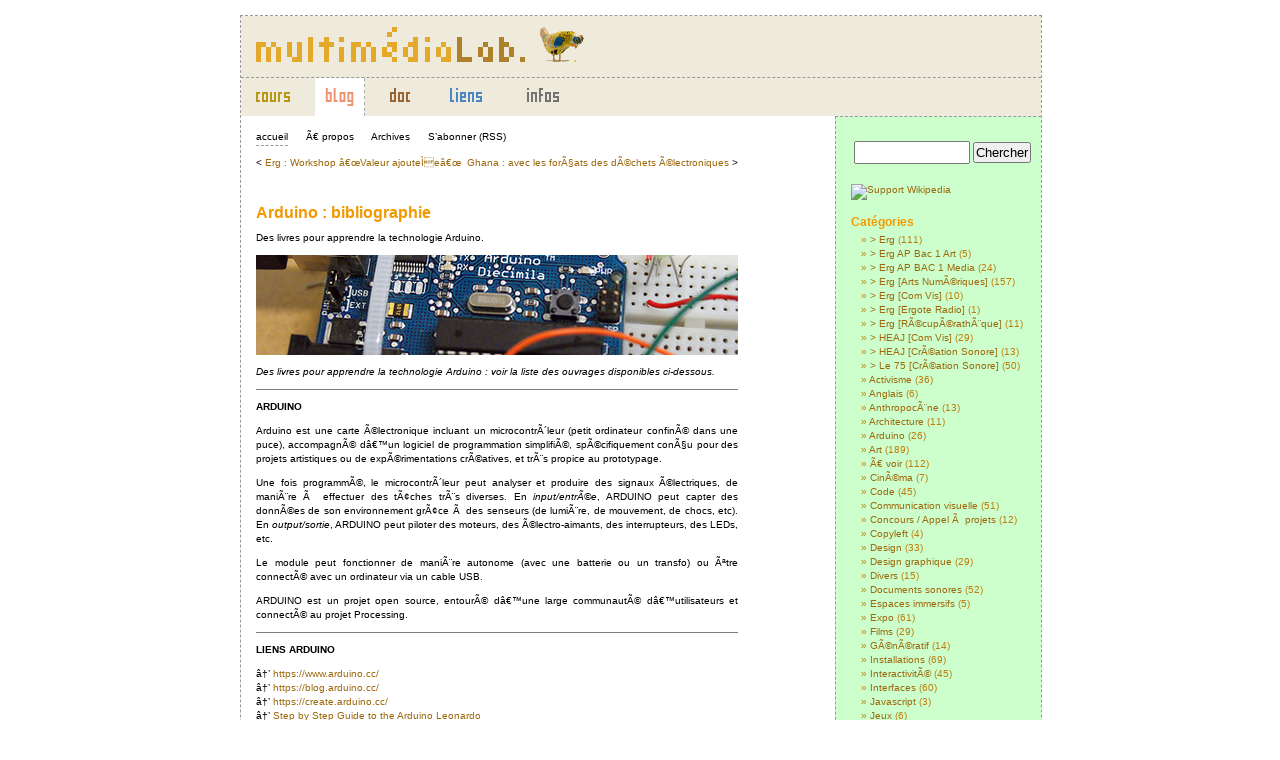

--- FILE ---
content_type: text/html; charset=UTF-8
request_url: http://www.multimedialab.be/blog/?p=4336
body_size: 8954
content:
<!DOCTYPE html PUBLIC "-//W3C//DTD XHTML 1.0 Transitional//EN" "http://www.w3.org/TR/xhtml1/DTD/xhtml1-transitional.dtd">
<html xmlns="http://www.w3.org/1999/xhtml">

<head profile="http://gmpg.org/xfn/11">
<meta http-equiv="Content-Type" content="text/html; charset=UTF-8" />

<title>Le blog de multimedialab.be 
 &raquo; Archive du blog  
 &raquo; Arduino : bibliographie</title>

<meta name="generator" content="WordPress 5.0.24" /> <!-- leave this for stats -->

<link rel="stylesheet" href="http://www.multimedialab.be/blog/wp-content/themes/multimedialab_new/style.css" type="text/css" media="screen" />
<link rel="alternate" type="application/rss+xml" title="Le blog de multimedialab.be RSS Feed" href="http://www.multimedialab.be/blog/?feed=rss2" />
<link rel="pingback" href="http://www.multimedialab.be/blog/xmlrpc.php" />

<style type="text/css" media="screen">

	#page { /*background: url("http://www.multimedialab.be/blog/wp-content/themes/multimedialab_new/images/kubrickbg.jpg") repeat-y top; border: none;*/ } 

</style>

<link rel='dns-prefetch' href='//s.w.org' />
<link rel="alternate" type="application/rss+xml" title="Le blog de multimedialab.be &raquo; Arduino : bibliographie Flux des commentaires" href="http://www.multimedialab.be/blog/?feed=rss2&#038;p=4336" />
		<script type="text/javascript">
			window._wpemojiSettings = {"baseUrl":"https:\/\/s.w.org\/images\/core\/emoji\/11\/72x72\/","ext":".png","svgUrl":"https:\/\/s.w.org\/images\/core\/emoji\/11\/svg\/","svgExt":".svg","source":{"concatemoji":"http:\/\/www.multimedialab.be\/blog\/wp-includes\/js\/wp-emoji-release.min.js?ver=5.0.24"}};
			!function(e,a,t){var n,r,o,i=a.createElement("canvas"),p=i.getContext&&i.getContext("2d");function s(e,t){var a=String.fromCharCode;p.clearRect(0,0,i.width,i.height),p.fillText(a.apply(this,e),0,0);e=i.toDataURL();return p.clearRect(0,0,i.width,i.height),p.fillText(a.apply(this,t),0,0),e===i.toDataURL()}function c(e){var t=a.createElement("script");t.src=e,t.defer=t.type="text/javascript",a.getElementsByTagName("head")[0].appendChild(t)}for(o=Array("flag","emoji"),t.supports={everything:!0,everythingExceptFlag:!0},r=0;r<o.length;r++)t.supports[o[r]]=function(e){if(!p||!p.fillText)return!1;switch(p.textBaseline="top",p.font="600 32px Arial",e){case"flag":return s([55356,56826,55356,56819],[55356,56826,8203,55356,56819])?!1:!s([55356,57332,56128,56423,56128,56418,56128,56421,56128,56430,56128,56423,56128,56447],[55356,57332,8203,56128,56423,8203,56128,56418,8203,56128,56421,8203,56128,56430,8203,56128,56423,8203,56128,56447]);case"emoji":return!s([55358,56760,9792,65039],[55358,56760,8203,9792,65039])}return!1}(o[r]),t.supports.everything=t.supports.everything&&t.supports[o[r]],"flag"!==o[r]&&(t.supports.everythingExceptFlag=t.supports.everythingExceptFlag&&t.supports[o[r]]);t.supports.everythingExceptFlag=t.supports.everythingExceptFlag&&!t.supports.flag,t.DOMReady=!1,t.readyCallback=function(){t.DOMReady=!0},t.supports.everything||(n=function(){t.readyCallback()},a.addEventListener?(a.addEventListener("DOMContentLoaded",n,!1),e.addEventListener("load",n,!1)):(e.attachEvent("onload",n),a.attachEvent("onreadystatechange",function(){"complete"===a.readyState&&t.readyCallback()})),(n=t.source||{}).concatemoji?c(n.concatemoji):n.wpemoji&&n.twemoji&&(c(n.twemoji),c(n.wpemoji)))}(window,document,window._wpemojiSettings);
		</script>
		<style type="text/css">
img.wp-smiley,
img.emoji {
	display: inline !important;
	border: none !important;
	box-shadow: none !important;
	height: 1em !important;
	width: 1em !important;
	margin: 0 .07em !important;
	vertical-align: -0.1em !important;
	background: none !important;
	padding: 0 !important;
}
</style>
<link rel='stylesheet' id='wp-block-library-css'  href='http://www.multimedialab.be/blog/wp-includes/css/dist/block-library/style.min.css?ver=5.0.24' type='text/css' media='all' />
<link rel='https://api.w.org/' href='http://www.multimedialab.be/blog/index.php?rest_route=/' />
<link rel="EditURI" type="application/rsd+xml" title="RSD" href="http://www.multimedialab.be/blog/xmlrpc.php?rsd" />
<link rel="wlwmanifest" type="application/wlwmanifest+xml" href="http://www.multimedialab.be/blog/wp-includes/wlwmanifest.xml" /> 
<link rel='prev' title='Erg : Workshop â€œValeur ajouteÌeâ€œ' href='http://www.multimedialab.be/blog/?p=4285' />
<link rel='next' title='Ghana : avec les forÃ§ats des dÃ©chets Ã©lectroniques' href='http://www.multimedialab.be/blog/?p=4360' />
<meta name="generator" content="WordPress 5.0.24" />
<link rel="canonical" href="http://www.multimedialab.be/blog/?p=4336" />
<link rel='shortlink' href='http://www.multimedialab.be/blog/?p=4336' />
<link rel="alternate" type="application/json+oembed" href="http://www.multimedialab.be/blog/index.php?rest_route=%2Foembed%2F1.0%2Fembed&#038;url=http%3A%2F%2Fwww.multimedialab.be%2Fblog%2F%3Fp%3D4336" />
<link rel="alternate" type="text/xml+oembed" href="http://www.multimedialab.be/blog/index.php?rest_route=%2Foembed%2F1.0%2Fembed&#038;url=http%3A%2F%2Fwww.multimedialab.be%2Fblog%2F%3Fp%3D4336&#038;format=xml" />
<style type='text/css'>
<!--#headerimg h1 a, #headerimg h1 a:visited, #headerimg .description { color: #33FF99; }
--></style>

<script type="text/javascript">

function rollover_tjs(nom,src) {	
	// nom est le nom de l'image
	// src est l'adresse du fichier d'image
	document.images[nom].src=src;
}

// Fonctions de preload
function load() {
	if (document.images) {
		this.length=load.arguments.length;
		for (var i=0;i<this.length;i++) {
			this[i+1]=new Image();
			this[i+1].src=load.arguments[i];
		}
	}
}
// Fonction de chargement dans le cache du navigateur
function preload() {
	var temp=new load("http://www.multimedialab.be/blog/wp-content/themes/multimedialab_new/images/logo_chick01.gif","http://www.multimedialab.be/blog/wp-content/themes/multimedialab_new/images/logo_chick02.gif")
}

preload()

</script>

</head>

<body>
<div id="page">

<!-- START Header + Navigation multimedialab -->

<div id="container_header_multimedialab">
<div id="header_multimedialab">
<a href="http://www.multimedialab.be/"><img src="http://www.multimedialab.be/blog/wp-content/themes/multimedialab_new/images/logo_multimedialab.gif" alt="multimedialab" name="multimedialab" width="269" height="35" border="0" id="multimedialab" class="logo_multimedialab"/></a><img src="http://www.multimedialab.be/blog/wp-content/themes/multimedialab_new/images/logo_chick01.gif" alt="poule" name="poule" width="47" height="36" class="logo_multimedialab" id="poule"/>
</div>
</div>

<div id="container_navcontainer_multimedialab">
<div id="navcontainer_multimedialab">

<a href="http://www.multimedialab.be/cours/" onmouseover="rollover_tjs('poule','http://www.multimedialab.be/blog/wp-content/themes/multimedialab_new/images/logo_chick02.gif')" onmouseout="rollover_tjs('poule','http://www.multimedialab.be/blog/wp-content/themes/multimedialab_new/images/logo_chick01.gif')"><img src="http://www.multimedialab.be/blog/wp-content/themes/multimedialab_new/images/head_index_cours.gif" alt="cours" name="cours" width="64" height="38" border="0" id="cours"/></a><img src="http://www.multimedialab.be/blog/wp-content/themes/multimedialab_new/images/blank.gif" alt="Blank" name="Blank" width="10" height="38" border="0" id="Blank1"/><a href="http://www.multimedialab.be/blog/" onmouseover="rollover_tjs('poule','http://www.multimedialab.be/blog/wp-content/themes/multimedialab_new/images/logo_chick02.gif')" onmouseout="rollover_tjs('poule','http://www.multimedialab.be/blog/wp-content/themes/multimedialab_new/images/logo_chick01.gif')"><img src="http://www.multimedialab.be/blog/wp-content/themes/multimedialab_new/images/head_index_blog_on.gif" alt="blog" name="blog" width="50" height="38" border="0" id="nav_bookmark_blog"/></a><img src="http://www.multimedialab.be/blog/wp-content/themes/multimedialab_new/images/blank.gif" alt="Blank" name="Blank" width="10" height="38" border="0" id="Blank2"/><a href="http://www.multimedialab.be/doc/" onmouseover="rollover_tjs('poule','http://www.multimedialab.be/blog/wp-content/themes/multimedialab_new/images/logo_chick02.gif')" onmouseout="rollover_tjs('poule','http://www.multimedialab.be/blog/wp-content/themes/multimedialab_new/images/logo_chick01.gif')"><img src="http://www.multimedialab.be/blog/wp-content/themes/multimedialab_new/images/head_index_doc.gif" alt="doc" name="doc" width="50" height="38" border="0" id="doc"/></a><img src="http://www.multimedialab.be/blog/wp-content/themes/multimedialab_new/images/blank.gif" alt="Blank" name="Blank" width="10" height="38" border="0" id="Blank3"/><a href="http://www.multimedialab.be/liens/" onmouseover="rollover_tjs('poule','http://www.multimedialab.be/blog/wp-content/themes/multimedialab_new/images/logo_chick02.gif')" onmouseout="rollover_tjs('poule','http://www.multimedialab.be/blog/wp-content/themes/multimedialab_new/images/logo_chick01.gif')"><img src="http://www.multimedialab.be/blog/wp-content/themes/multimedialab_new/images/head_index_liens.gif" alt="liens" name="liens" width="62" height="38" border="0" id="liens"/></a><img src="http://www.multimedialab.be/blog/wp-content/themes/multimedialab_new/images/blank.gif" alt="Blank" name="Blank" width="10" height="38" border="0" id="Blank5"/><a href="http://www.multimedialab.be/infos/" onmouseover="rollover_tjs('poule','http://www.multimedialab.be/blog/wp-content/themes/multimedialab_new/images/logo_chick02.gif')" onmouseout="rollover_tjs('poule','http://www.multimedialab.be/blog/wp-content/themes/multimedialab_new/images/logo_chick01.gif')"><img src="http://www.multimedialab.be/blog/wp-content/themes/multimedialab_new/images/head_index_infos.gif" alt="infos" name="infos" width="72" height="38" border="0" id="infos"/></a>
</div>
</div>

<!-- END Header + Navigation multimedialab -->



<div id="header">
	<div id="headerimg"></div>
	<ul class="menu">
                        <li class="current_page_item"><a href="http://www.multimedialab.be/blog">accueil</a></li>
                        <li class="page_item page-item-988"><a href="http://www.multimedialab.be/blog/?page_id=988">Ã€ propos</a></li>
<li class="page_item page-item-14"><a href="http://www.multimedialab.be/blog/?page_id=14">Archives</a></li>
<li class="page_item page-item-984"><a href="http://www.multimedialab.be/blog/?page_id=984">S&rsquo;abonner (RSS)</a></li>
                                        </ul>
</div>
<hr />
	<div id="sidebar">
		<ul>

			<li>
				<form method="get" id="searchform" action="http://www.multimedialab.be/blog/">
<div><input type="text" value="" name="s" id="s" />
<input type="submit" id="searchsubmit" value="Chercher" />
</div>
</form>
			</li>
			<!-- Wikipedia-->
<a href="http://wikimediafoundation.org/wiki/Support_Wikipedia/en"><img border="0" alt="Support Wikipedia" src="http://upload.wikimedia.org/wikipedia/commons/b/b3/Fundraising_2009-micro-wikipedian_blue-en.png" /></a>
			<!-- Wikipedia-->
			
			<!-- Author information is disabled per default. Uncomment and fill in your details if you want to use it.
			<li><h2>Author</h2>
			<p>A little something about you, the author. Nothing lengthy, just an overview.</p>
			</li>
			-->

			<li>
						</li>

			<li>
			  <h2>Catégories</h2>
				<ul>
					<li class="cat-item cat-item-49"><a href="http://www.multimedialab.be/blog/?cat=49" title="Tout ce qui concerne l&#039;Erg (Ã‰cole de Recherche Graphique), Bruxelles.">&gt; Erg</a> (111)
</li>
	<li class="cat-item cat-item-65"><a href="http://www.multimedialab.be/blog/?cat=65" title="Le cours &quot;Atelier Pluridisciplinaire&quot; (Marie Feyereisen, Juan d&#039;Oultremont &amp; Marc Wathieu) en BAC 1 Art Ã  l&#039;Erg (Ã‰cole de Recherche Graphique), Bruxelles.">&gt; Erg AP Bac 1 Art</a> (5)
</li>
	<li class="cat-item cat-item-54"><a href="http://www.multimedialab.be/blog/?cat=54" title="Le cours &quot;Atelier Pluridisciplinaire&quot; BAC 1 Media (Sabine Voglaire &amp; Marc Wathieu) Ã  l&#039;Erg (Ã‰cole de Recherche Graphique), Bruxelles.">&gt; Erg AP BAC 1 Media</a> (24)
</li>
	<li class="cat-item cat-item-55"><a href="http://www.multimedialab.be/blog/?cat=55" title="Le cours &quot;Arts NumÃ©riques-Atelier&quot; (Marc Wathieu) Ã  l&#039;Erg (Ã‰cole de Recherche Graphique), Bruxelles.">&gt; Erg [Arts NumÃ©riques]</a> (157)
</li>
	<li class="cat-item cat-item-59"><a href="http://www.multimedialab.be/blog/?cat=59" title="Le cours de Communication Visuelle BAC 1 Media (Marc Wathieu) Ã  l&#039;Erg (Ã‰cole de Recherche Graphique), Bruxelles.">&gt; Erg [Com Vis]</a> (10)
</li>
	<li class="cat-item cat-item-71"><a href="http://www.multimedialab.be/blog/?cat=71" >&gt; Erg [Ergote Radio]</a> (1)
</li>
	<li class="cat-item cat-item-70"><a href="http://www.multimedialab.be/blog/?cat=70" >&gt; Erg [RÃ©cupÃ©rathÃ¨que]</a> (11)
</li>
	<li class="cat-item cat-item-51"><a href="http://www.multimedialab.be/blog/?cat=51" title="Le cours de Com Vis BAC 2 (Marc Wathieu) Ã  la HEAJ (Haute Ã‰cole Albert Jacquard), Ã  Namur.">&gt; HEAJ [Com Vis]</a> (29)
</li>
	<li class="cat-item cat-item-66"><a href="http://www.multimedialab.be/blog/?cat=66" >&gt; HEAJ [CrÃ©ation Sonore]</a> (13)
</li>
	<li class="cat-item cat-item-61"><a href="http://www.multimedialab.be/blog/?cat=61" title="Le cours de &#039;CrÃ©ation sonore&#039; (Marc Wathieu) au 75 Ã  Woluwe-Saint-Lambert (Bruxelles).">&gt; Le 75 [CrÃ©ation Sonore]</a> (50)
</li>
	<li class="cat-item cat-item-19"><a href="http://www.multimedialab.be/blog/?cat=19" >Activisme</a> (36)
</li>
	<li class="cat-item cat-item-60"><a href="http://www.multimedialab.be/blog/?cat=60" >Anglais</a> (6)
</li>
	<li class="cat-item cat-item-72"><a href="http://www.multimedialab.be/blog/?cat=72" >AnthropocÃ¨ne</a> (13)
</li>
	<li class="cat-item cat-item-16"><a href="http://www.multimedialab.be/blog/?cat=16" >Architecture</a> (11)
</li>
	<li class="cat-item cat-item-44"><a href="http://www.multimedialab.be/blog/?cat=44" >Arduino</a> (26)
</li>
	<li class="cat-item cat-item-23"><a href="http://www.multimedialab.be/blog/?cat=23" >Art</a> (189)
</li>
	<li class="cat-item cat-item-17"><a href="http://www.multimedialab.be/blog/?cat=17" >Ã€ voir</a> (112)
</li>
	<li class="cat-item cat-item-58"><a href="http://www.multimedialab.be/blog/?cat=58" >CinÃ©ma</a> (7)
</li>
	<li class="cat-item cat-item-3"><a href="http://www.multimedialab.be/blog/?cat=3" >Code</a> (45)
</li>
	<li class="cat-item cat-item-45"><a href="http://www.multimedialab.be/blog/?cat=45" >Communication visuelle</a> (51)
</li>
	<li class="cat-item cat-item-40"><a href="http://www.multimedialab.be/blog/?cat=40" >Concours / Appel Ã  projets</a> (12)
</li>
	<li class="cat-item cat-item-48"><a href="http://www.multimedialab.be/blog/?cat=48" >Copyleft</a> (4)
</li>
	<li class="cat-item cat-item-22"><a href="http://www.multimedialab.be/blog/?cat=22" >Design</a> (33)
</li>
	<li class="cat-item cat-item-25"><a href="http://www.multimedialab.be/blog/?cat=25" >Design graphique</a> (29)
</li>
	<li class="cat-item cat-item-7"><a href="http://www.multimedialab.be/blog/?cat=7" >Divers</a> (15)
</li>
	<li class="cat-item cat-item-37"><a href="http://www.multimedialab.be/blog/?cat=37" >Documents sonores</a> (52)
</li>
	<li class="cat-item cat-item-50"><a href="http://www.multimedialab.be/blog/?cat=50" >Espaces immersifs</a> (5)
</li>
	<li class="cat-item cat-item-68"><a href="http://www.multimedialab.be/blog/?cat=68" >Expo</a> (61)
</li>
	<li class="cat-item cat-item-15"><a href="http://www.multimedialab.be/blog/?cat=15" >Films</a> (29)
</li>
	<li class="cat-item cat-item-32"><a href="http://www.multimedialab.be/blog/?cat=32" >GÃ©nÃ©ratif</a> (14)
</li>
	<li class="cat-item cat-item-6"><a href="http://www.multimedialab.be/blog/?cat=6" >Installations</a> (69)
</li>
	<li class="cat-item cat-item-36"><a href="http://www.multimedialab.be/blog/?cat=36" >InteractivitÃ©</a> (45)
</li>
	<li class="cat-item cat-item-29"><a href="http://www.multimedialab.be/blog/?cat=29" >Interfaces</a> (60)
</li>
	<li class="cat-item cat-item-12"><a href="http://www.multimedialab.be/blog/?cat=12" >Javascript</a> (3)
</li>
	<li class="cat-item cat-item-20"><a href="http://www.multimedialab.be/blog/?cat=20" >Jeux</a> (6)
</li>
	<li class="cat-item cat-item-53"><a href="http://www.multimedialab.be/blog/?cat=53" >Listes</a> (7)
</li>
	<li class="cat-item cat-item-13"><a href="http://www.multimedialab.be/blog/?cat=13" >Livres</a> (36)
</li>
	<li class="cat-item cat-item-33"><a href="http://www.multimedialab.be/blog/?cat=33" >localisation</a> (6)
</li>
	<li class="cat-item cat-item-4"><a href="http://www.multimedialab.be/blog/?cat=4" >Logiciels</a> (23)
</li>
	<li class="cat-item cat-item-35"><a href="http://www.multimedialab.be/blog/?cat=35" >Logiciels libres</a> (46)
</li>
	<li class="cat-item cat-item-26"><a href="http://www.multimedialab.be/blog/?cat=26" >MÃ©moires / ThÃ¨ses</a> (26)
</li>
	<li class="cat-item cat-item-52"><a href="http://www.multimedialab.be/blog/?cat=52" >Musique</a> (30)
</li>
	<li class="cat-item cat-item-46"><a href="http://www.multimedialab.be/blog/?cat=46" >Open Course/Open Source</a> (25)
</li>
	<li class="cat-item cat-item-28"><a href="http://www.multimedialab.be/blog/?cat=28" >Performance</a> (53)
</li>
	<li class="cat-item cat-item-39"><a href="http://www.multimedialab.be/blog/?cat=39" >Photographie</a> (8)
</li>
	<li class="cat-item cat-item-14"><a href="http://www.multimedialab.be/blog/?cat=14" >Processing</a> (29)
</li>
	<li class="cat-item cat-item-31"><a href="http://www.multimedialab.be/blog/?cat=31" >R &amp; D</a> (12)
</li>
	<li class="cat-item cat-item-57"><a href="http://www.multimedialab.be/blog/?cat=57" >Radio Rectangle</a> (1)
</li>
	<li class="cat-item cat-item-21"><a href="http://www.multimedialab.be/blog/?cat=21" >RÃ©seau</a> (60)
</li>
	<li class="cat-item cat-item-69"><a href="http://www.multimedialab.be/blog/?cat=69" >Rencontre</a> (33)
</li>
	<li class="cat-item cat-item-38"><a href="http://www.multimedialab.be/blog/?cat=38" >Robots</a> (15)
</li>
	<li class="cat-item cat-item-30"><a href="http://www.multimedialab.be/blog/?cat=30" >Sciences</a> (27)
</li>
	<li class="cat-item cat-item-18"><a href="http://www.multimedialab.be/blog/?cat=18" >Son</a> (139)
</li>
	<li class="cat-item cat-item-56"><a href="http://www.multimedialab.be/blog/?cat=56" >Stages/Formations</a> (18)
</li>
	<li class="cat-item cat-item-34"><a href="http://www.multimedialab.be/blog/?cat=34" >Surveillance</a> (24)
</li>
	<li class="cat-item cat-item-67"><a href="http://www.multimedialab.be/blog/?cat=67" >Technique</a> (3)
</li>
	<li class="cat-item cat-item-43"><a href="http://www.multimedialab.be/blog/?cat=43" >Typographie</a> (11)
</li>
	<li class="cat-item cat-item-10"><a href="http://www.multimedialab.be/blog/?cat=10" >VidÃ©o</a> (25)
</li>
	<li class="cat-item cat-item-27"><a href="http://www.multimedialab.be/blog/?cat=27" >Visualisation</a> (49)
</li>
	<li class="cat-item cat-item-42"><a href="http://www.multimedialab.be/blog/?cat=42" >Web 2.0</a> (16)
</li>
	<li class="cat-item cat-item-9"><a href="http://www.multimedialab.be/blog/?cat=9" >WordPress</a> (14)
</li>
	<li class="cat-item cat-item-41"><a href="http://www.multimedialab.be/blog/?cat=41" >Workshop</a> (52)
</li>
				</ul>
			</li>

					</ul>
	</div>


	<div id="content" class="widecolumn">
  
		<div class="navigation">
			<div class="alignleft">&lt; <a href="http://www.multimedialab.be/blog/?p=4285" rel="prev">Erg : Workshop â€œValeur ajouteÌeâ€œ</a></div>
			<div class="alignright"><a href="http://www.multimedialab.be/blog/?p=4360" rel="next">Ghana : avec les forÃ§ats des dÃ©chets Ã©lectroniques</a> &gt;</div>
		</div>

		<div class="post" id="post-4336">
			<h2><a href="http://www.multimedialab.be/blog/?p=4336" rel="bookmark" title="Permanent Link: Arduino : bibliographie">Arduino : bibliographie</a></h2>

			<div class="entry">
				<p>Des livres pour apprendre la technologie Arduino.</p>
<p><img id="image1920" src="http://www.multimedialab.be/blog/wp-content/uploads/2009/10/arduino_index.jpg" alt="Arduino" /></p>
<p><span id="more-4336"></span></p>
<p><em>Des livres pour apprendre la technologie Arduino : voir la liste des ouvrages disponibles ci-dessous.</em></p>
<p><img id="image2451" src="http://www.multimedialab.be/blog/wp-content/uploads/2012/09/pixel_gris.gif" alt="Grey line" width="482" height="1" /></p>
<p><strong>ARDUINO</strong></p>
<p>Arduino est une carte Ã©lectronique incluant un microcontrÃ´leur (petit ordinateur confinÃ© dans une puce), accompagnÃ© dâ€™un logiciel de programmation simplifiÃ©, spÃ©cifiquement conÃ§u pour des projets artistiques ou de expÃ©rimentations crÃ©atives, et trÃ¨s propice au prototypage.</p>
<p>Une fois programmÃ©, le microcontrÃ´leur peut analyser et produire des signaux Ã©lectriques, de maniÃ¨re Ã  effectuer des tÃ¢ches trÃ¨s diverses. En <em>input/entrÃ©e</em>, ARDUINO peut capter des donnÃ©es de son environnement grÃ¢ce Ã  des senseurs (de lumiÃ¨re, de mouvement, de chocs, etc). En <em>output/sortie</em>, ARDUINO peut piloter des moteurs, des Ã©lectro-aimants, des interrupteurs, des LEDs, etc. </p>
<p>Le module peut fonctionner de maniÃ¨re autonome (avec une batterie ou un transfo) ou Ãªtre connectÃ© avec un ordinateur via un cable USB. </p>
<p>ARDUINO est un projet open source, entourÃ© dâ€™une large communautÃ© dâ€™utilisateurs et connectÃ© au projet Processing.</p>
<p><img id="image2451" src="http://www.multimedialab.be/blog/wp-content/uploads/2012/09/pixel_gris.gif" alt="Grey line" width="482" height="1" /></p>
<p><strong>LIENS ARDUINO</strong> </p>
<p>â†’ <a href="https://www.arduino.cc/" rel="noopener" target="_blank">https://www.arduino.cc/</a><br />
â†’ <a href="https://blog.arduino.cc/" rel="noopener" target="_blank">https://blog.arduino.cc/</a><br />
â†’ <a href="https://create.arduino.cc/" rel="noopener" target="_blank">https://create.arduino.cc/</a><br />
â†’ <a href="https://www.instructables.com/id/Step-by-Step-Guide-to-the-Arduino-Leonardo/" rel="noopener" target="_blank">Step by Step Guide to the Arduino Leonardo</a></p>
<p><img id="image2451" src="http://www.multimedialab.be/blog/wp-content/uploads/2012/09/pixel_gris.gif" alt="Grey line" width="482" height="1" /></p>
<p><strong>DOCUMENTATION</strong></p>
<p>En image :<br />
â†’ <a href="http://www.multimedialab.be/doc/images/index.php?album=art-numerique%2FArduino" rel="noopener" target="_blank">http://www.multimedialab.be/doc/images/index.php?album=art-numerique%2FArduino</a></p>
<p>Documentation technique :<br />
â†’ <a href="http://workshop.theglitchers.be/ERG/Arduino/" rel="noopener" target="_blank">http://workshop.theglitchers.be/ERG/Arduino/</a></p>
<p><img id="image2451" src="http://www.multimedialab.be/blog/wp-content/uploads/2012/09/pixel_gris.gif" alt="Grey line" width="482" height="1" /></p>
<p><strong>GUIDES &#038; LIVRES ARDUINO [FR]</strong></p>
<p><img id="image2451" src="http://www.multimedialab.be/blog/wp-content/uploads/2012/09/pixel_gris.gif" alt="Grey line" width="482" height="1" /></p>
<p>â€¢ Arduino le guide complet &#8211; Une rÃ©fÃ©rence pour ingÃ©nieurs, techniciens et bricoleurs<br />
John M. Hughes, First Interactive/O&rsquo;Reilly, 2018<br />
â†’ <a href="https://www.eyrolles.com/Informatique/Livre/arduino-le-guide-complet-9782412034378/" rel="noopener" target="_blank">Infos sur le site de l&rsquo;Ã©diteur</a><br />
â†’ <a href="http://www.multimedialab.be/doc/erg/2018-2019/Arduino/Arduino_le_guide_complet_JM_Hughes_O_Reilly_2018.pdf" rel="noopener" target="_blank">TÃ©lÃ©charger le PDF</a></p>
<p>â€¢ Arduino pour la domotique<br />
Marc-Olivier Schwartz, Dunod, Collection : Tous makers !, 2015<br />
â†’ <a href="https://www.dunod.com/sciences-techniques/arduino-pour-domotique" rel="noopener" target="_blank">Infos sur le site de l&rsquo;Ã©diteur</a><br />
â†’ <a href="http://www.multimedialab.be/doc/erg/2018-2019/Arduino/Arduino_pour_la_domotique_Marc-Olivier_Schwartz_Dunod_2015.pdf" rel="noopener" target="_blank">TÃ©lÃ©charger le PDF</a></p>
<p>â€¢ Arduino pour les nuls (2e Ã©dition)<br />
John Nussey, Ã‰ditions First, 2017<br />
â†’ <a href="https://www.pourlesnuls.fr/livres/informatique/arduino-pour-les-nuls-poche-2e-edition-9782412025802" rel="noopener" target="_blank">Infos sur le site de l&rsquo;Ã©diteur</a><br />
â†’ <a href="http://www.multimedialab.be/doc/erg/2017-2018/Arduino/Arduino_pour_les_nuls_poche_2e_Edition_Mai_2017.pdf" rel="noopener" target="_blank">TÃ©lÃ©charger le PDF</a></p>
<p>â€¢ Arduino : premiers pas en informatique embarquÃ©e<br />
Simon Landrault &#038; Hyppolyte Weisslinger, Le blog d&rsquo;Eskimon, 2019<br />
â†’ <a href="https://eskimon.fr/" rel="noopener" target="_blank">Infos sur le site de l&rsquo;Ã©diteur</a><br />
â†’ <a href="https://zestedesavoir.com/tutoriels/686/arduino-premiers-pas-en-informatique-embarquee/" rel="noopener" target="_blank">Infos sur le site de l&rsquo;Ã©diteur</a><br />
â†’ <a href="http://www.multimedialab.be/doc/erg/2018-2019/Arduino/Arduino_premiers_pas_en_informatique_embarquee_Eskimon.fr_2019.pdf" rel="noopener" target="_blank">TÃ©lÃ©charger le PDF</a></p>
<p>â€¢ Le grand livre d&rsquo;Arduino<br />
Erik Bartmann, Eyrolles, 2018 (3eme Ã©dition)<br />
â†’ <a href="https://www.eyrolles.com/Sciences/Livre/le-grand-livre-d-arduino-9782212674880/" rel="noopener" target="_blank">Infos sur le site de l&rsquo;Ã©diteur</a><br />
â†’ <a href="http://www.multimedialab.be/doc/erg/2018-2019/Arduino/Le_grand_livre_d_Arduino_Erik_Bartmann_Eyrolles_2018/" rel="noopener" target="_blank">TÃ©lÃ©charger le PDF</a></p>
<p>â€¢ Mouvement, lumiÃ¨re et son avec Arduino et Raspberry Pi &#8211; Avec 30 projets ludiques<br />
Simon Monk, Eyrolles, 2016<br />
â†’ <a href="https://www.eyrolles.com/Sciences/Livre/mouvement-lumiere-et-son-avec-arduino-et-raspberry-pi-9782212118070/" rel="noopener" target="_blank">Infos sur le site de l&rsquo;Ã©diteur</a><br />
â†’ <a href="http://www.multimedialab.be/doc/erg/2018-2019/Arduino/Mouvement_lumiere_et_son_avec_Arduino_et_Raspberry_Pi_Simon_Monk_Eyrolles_2016.pdf" rel="noopener" target="_blank">TÃ©lÃ©charger le PDF</a></p>
<p>â€¢ Arduino &#8211; Manuel libre pour un lgiciel libre<br />
Floss Manuals, 2013<br />
â†’ <a href="https://fr.flossmanuals.net/arduino/a-propos-de-ce-livre/" rel="noopener" target="_blank">Infos sur le site de l&rsquo;Ã©diteur</a><br />
â†’ <a href="http://www.multimedialab.be/doc/erg/2018-2019/Arduino/Arduino_Floss_Manuals_2013.pdf" rel="noopener" target="_blank">TÃ©lÃ©charger le PDF</a></p>
<p>â€¢ Arduino : premiers pas en informatique embarquÃ©e<br />
Simon Landrault &#038; Hyppolyte Weisslinger, Le blog d&rsquo;Eskimon, 2014<br />
â†’ <a href="https://eskimon.fr/" rel="noopener" target="_blank">Infos sur le site de l&rsquo;Ã©diteur</a><br />
â†’ <a href="http://www.multimedialab.be/doc/erg/2018-2019/Arduino/Arduino_premiers_pas_en_informatique_embarquee_Simon_Landrault_Hyppolyte_Weisslinger_2014.pdf" rel="noopener" target="_blank">TÃ©lÃ©charger le PDF</a></p>
<p>â€¢ Ã€ l&rsquo;aventure avec Arduino ! &#8211; DÃ¨s 10 ans &#8211; DÃ©couvre Arduino et l&rsquo;Ã©lectronique grÃ¢ce Ã  9 aventures trÃ©pidantes !<br />
Becky Stewart, Eyrolles, 2015<br />
â†’ <a href="https://www.eyrolles.com/Sciences/Livre/a-l-aventure-avec-arduino--9782212143140/" rel="noopener" target="_blank">Infos sur le site de l&rsquo;Ã©diteur</a><br />
â†’ <a href="http://www.multimedialab.be/doc/erg/2018-2019/Arduino/A_l_aventure_avec_Arduino_Becky_Stewart_Eyrolles_2015/" rel="noopener" target="_blank">TÃ©lÃ©charger le PDF</a></p>
<p>â€¢ Programmer avec Arduino en s&rsquo;amusant pour les nuls<br />
Olivier Engler, Ã‰ditions First, 2017<br />
â†’ <a href="https://www.pourlesnuls.fr/livres/informatique/programmer-avec-arduino-pour-les-nuls-en-s-amusant-megapoche-9782412023877" rel="noopener" target="_blank">Infos sur le site de l&rsquo;Ã©diteur</a><br />
â†’ <a href="http://www.multimedialab.be/doc/erg/2018-2019/Arduino/Programmer_avec_Arduino_en_s_amusant_pour_les_nuls_Olivier_Engler_2017.pdf" rel="noopener" target="_blank">TÃ©lÃ©charger le PDF</a></p>
<p><img id="image2451" src="http://www.multimedialab.be/blog/wp-content/uploads/2012/09/pixel_gris.gif" alt="Grey line" width="482" height="1" /></p>
<p><strong>GUIDES &#038; LIVRES ARDUINO [EN]</strong></p>
<p><img id="image2451" src="http://www.multimedialab.be/blog/wp-content/uploads/2012/09/pixel_gris.gif" alt="Grey line" width="482" height="1" /></p>
<p>â€¢ 20 Unbelievable Arduino Projects<br />
Collectif, instructables.com, 2010<br />
â†’ <a href="https://www.instructables.com/id/20-Unbelievable-Arduino-Projects/" rel="noopener" target="_blank">Infos sur le site de l&rsquo;Ã©diteur</a><br />
â†’ <a href="http://www.multimedialab.be/doc/erg/2017-2018/Arduino/Arduino_20_Unbelievable_Arduino_Projects.pdf" rel="noopener" target="_blank">TÃ©lÃ©charger le PDF</a></p>
<p>â€¢ Arduino: A Quick-Start Guide, Second Edition<br />
Maik Schmidt, The Pragmatic Programmers, 2015<br />
â†’ <a href="https://pragprog.com/book/msard2/arduino-a-quick-start-guide-second-edition" rel="noopener" target="_blank">Infos sur le site de l&rsquo;Ã©diteur</a><br />
â†’ <a href="http://www.multimedialab.be/doc/erg/2017-2018/Arduino/Arduino_A_Quick-Start_Guide_2nd_Edition_The_Pragmatic_Programmers_2015.pdf" rel="noopener" target="_blank">TÃ©lÃ©charger le PDF</a></p>
<p>â€¢ Arduino Development Cookbook<br />
Cornel Amariei, Packt Publishing, 2015<br />
â†’ <a href="https://www.packtpub.com/hardware-and-creative/arduino-development-cookbook" rel="noopener" target="_blank">Infos sur le site de l&rsquo;Ã©diteur</a><br />
â†’ <a href="http://www.multimedialab.be/doc/erg/2017-2018/Arduino/Arduino_Development_Cookbook_2015.pdf" rel="noopener" target="_blank">TÃ©lÃ©charger le PDF</a></p>
<p>â€¢ Make: Basic Arduino Projects &#8211; 26 Experiments with controllers and electronics<br />
Don Wilcher, Make:, 2014<br />
â†’ <a href="http://shop.oreilly.com/product/0636920028840.do" rel="noopener" target="_blank">Infos sur le site de l&rsquo;Ã©diteur</a><br />
â†’ <a href="http://www.multimedialab.be/doc/erg/2017-2018/Arduino/Arduino_Make_Basic_Arduino_Projects.pdf" rel="noopener" target="_blank">TÃ©lÃ©charger le PDF</a><br />
â†’ <a href="https://issuu.com/issuuk/docs/make__basic_arduino_projects_26_exp" rel="noopener" target="_blank">Voir sur Issuu</a></p>
<p>â€¢ Practical Arduino &#8211; Cool Projects for Open Source Hardware<br />
Joanthan Oxer &#038; Hugh Blemings, Apress/Technology In Action, 2009<br />
â†’ <a href="https://www.apress.com/gp/book/9781430224778" rel="noopener" target="_blank">Infos sur le site de l&rsquo;Ã©diteur</a><br />
â†’ <a href="http://www.multimedialab.be/doc/erg/2017-2018/Arduino/Arduino_Practical_Arduino_Cool_Project_For_Open_Source_Hardware.pdf" rel="noopener" target="_blank">TÃ©lÃ©charger le PDF</a></p>
<p>â€¢ Programming Your Home &#8211; Automate with Arduino, Android and Your Computer<br />
Mike Riley, The Pragmatic Programmers, 2012<br />
â†’ <a href="https://pragprog.com/book/mrhome/programming-your-home" rel="noopener" target="_blank">Infos sur le site de l&rsquo;Ã©diteur</a><br />
â†’ <a href="http://www.multimedialab.be/doc/erg/2017-2018/Arduino/Arduino_Programming_Your_Home_Automate_with_Arduino_Android_and_Your_Computer.pdf" rel="noopener" target="_blank">TÃ©lÃ©charger le PDF</a></p>
<p>â€¢ Arduino Projects To Save The World<br />
Emery Premeaux with Brian Evans, Friends of ED/APress, 2011<br />
â†’ <a href="https://www.apress.com/gp/book/9781430236238" rel="noopener" target="_blank">Infos sur le site de l&rsquo;Ã©diteur</a><br />
â†’ <a href="http://www.multimedialab.be/doc/erg/2017-2018/Arduino/Arduino_Projects_To_Save_The_World.pdf" rel="noopener" target="_blank">TÃ©lÃ©charger le PDF</a></p>
<p>â€¢ Arduino Starters Kit Manual &#8211; A complete Beginners guide to the Arduino<br />
Mike McRoberts, EarthShine Design, 2009<br />
â†’ <a href="http://www.multimedialab.be/doc/erg/2017-2018/Arduino/Arduino_Starter_Kit_Manual.pdf" rel="noopener" target="_blank">TÃ©lÃ©charger le PDF</a></p>
<p>â€¢ Arduino Tips, Tricks, and Techniques<br />
Lady Ada, Adafruit Industries, 2016<br />
â†’ <a href="https://learn.adafruit.com/arduino-tips-tricks-and-techniques/arduino-uno-faq" rel="noopener" target="_blank">Infos sur le site de l&rsquo;Ã©diteur</a><br />
â†’ <a href="http://www.multimedialab.be/doc/erg/2017-2018/Arduino/Arduino_Tips_Tricks_and_techniques.pdf" rel="noopener" target="_blank">TÃ©lÃ©charger le PDF</a></p>
<p>â€¢ Arduino for Beginners &#8211; Essential Skills Every Maker Needs<br />
John Baichtal, Pearson Education/Que Publishing, 2014<br />
â†’ <a href="https://www.pearson.com/us/higher-education/program/Baichtal-Arduino-for-Beginners-Essential-Skills-Every-Maker-Needs/PGM270243.html" rel="noopener" target="_blank">Infos sur le site de l&rsquo;Ã©diteur</a><br />
â†’ <a href="http://www.multimedialab.be/doc/erg/2017-2018/Arduino/Arduino_for_Beginners_Essential_Skills_Every_Maker_Needs_2014.pdf" rel="noopener" target="_blank">TÃ©lÃ©charger le PDF</a></p>
<p><img id="image2451" src="http://www.multimedialab.be/blog/wp-content/uploads/2012/09/pixel_gris.gif" alt="Grey line" width="482" height="1" /></p>
<p><em>Cours &lsquo;Arts numÃ©riques &#8211; Atelier&rsquo;<br />
PÃ´le Art, Erg (Ã‰cole de Recherche Graphique) 2019-2020.<br />
Professeur : Marc Wathieu. </em></p>
<p><img id="image2451" src="http://www.multimedialab.be/blog/wp-content/uploads/2012/09/pixel_gris.gif" alt="Grey line" width="482" height="1"></p>

				    				
<p class="postmetadata alt"> <small> <a rel="license" href="http://creativecommons.org/licenses/by-nc-nd/2.0/be/"><img alt="Creative Commons License" style="border-width:0" src="http://i.creativecommons.org/l/by-nc-nd/2.0/be/80x15.png" /></a><br />
Cet article est mis &#224; votre disposition sous un <a rel="license" href="http://creativecommons.org/licenses/by-nc-nd/2.0/be/">contrat Creative Commons</a>.</small><br>
<br>
<small>Il a été publié 
le jeudi 7 novembre 2019&nbsp; à 9:12&nbsp; et est classé dans <a href="http://www.multimedialab.be/blog/?cat=49" rel="category">&gt; Erg</a>, <a href="http://www.multimedialab.be/blog/?cat=55" rel="category">&gt; Erg [Arts NumÃ©riques]</a>, <a href="http://www.multimedialab.be/blog/?cat=70" rel="category">&gt; Erg [RÃ©cupÃ©rathÃ¨que]</a>, <a href="http://www.multimedialab.be/blog/?cat=44" rel="category">Arduino</a>, <a href="http://www.multimedialab.be/blog/?cat=13" rel="category">Livres</a>, <a href="http://www.multimedialab.be/blog/?cat=35" rel="category">Logiciels libres</a>. Vous pouvez en suivre les commentaires par le biais du flux 
<a href="http://www.multimedialab.be/blog/?feed=rss2&#038;p=4336">RSS 2.0</a>. 
Vous pouvez <a href="#respond">laisser un commentaire</a>, ou <a href="http://www.multimedialab.be/blog/wp-trackback.php?p=4336" rel="trackback">faire un trackback</a> depuis votre propre site. 
</small> </p>
</div>
		</div><br>

	
<!-- You can start editing here. -->


   
		<!-- If comments are open, but there are no comments. -->

	 


<h3 id="respond">Post a comment </h3>

<p>You must be  <a href="http://www.multimedialab.be/blog/wp-login.php?redirect_to=http://www.multimedialab.be/blog/?p=4336">connected</a> to post a comment.</p>


	
	</div>


<hr />
<div id="footer">
<!-- If you'd like to support WordPress, having the "powered by" link someone on your blog is the best way, it's our only promotion or advertising. -->
	<p>
		<img src="http://www.multimedialab.be/pict/icon_mais.gif" alt="corn" name="corn" width="30" height="20" border="0" align="middle" id="corn"/>
		<a href="feed:http://www.multimedialab.be/blog/?feed=rss2">S'abonner au flux RSS des articles</a> <img src="http://www.multimedialab.be/blog/wp-content/themes/multimedialab_new/images/sep01.gif" alt="separateur" name="separateur" width="11" height="10" border="0" id="separateur01"/> <a href="feed:http://www.multimedialab.be/blog/?feed=comments-rss2">S'abonner au flux RSS des commentaires</a> <img src="http://www.multimedialab.be/blog/wp-content/themes/multimedialab_new/images/sep01.gif" alt="separateur" name="separateur" width="11" height="10" border="0" id="separateur02"/> <a href="http://www.multimedialab.be/formulaires/mecrire.htm" class="link2">M'&eacute;crire</a> <img src="http://www.multimedialab.be/blog/wp-content/themes/multimedialab_new/images/sep01.gif" alt="separateur" name="separateur" width="11" height="10" border="0" id="separateur03"/> <a href="http://www.multimedialab.be/infos/" class="link2">&Agrave; propos de ce site.</a>
		<br />
		<!-- Le blog de multimedialab.be est construit avec <a href="http://wordpress.org/">WordPress.</a>-->
		<!-- 24 requetes. 0,056 secondes. -->
	</p>
</div>
</div>

<!-- Gorgeous design by Michael Heilemann - http://binarybonsai.com/kubrick/ -->

		<script type='text/javascript' src='http://www.multimedialab.be/blog/wp-includes/js/wp-embed.min.js?ver=5.0.24'></script>
</body>
</html>

--- FILE ---
content_type: text/css
request_url: http://www.multimedialab.be/blog/wp-content/themes/multimedialab_new/style.css
body_size: 3054
content:
/*  
Theme Name: New Multimedialab
Theme URI: http://www.multimedialab.be/blog/
Description: Le th&egrave;me du blog de multimedialab.be
Version: 1.0
Author: Marc Wathieu
*/

body {
font-size: 10px;
font-family: Geneva, Arial, Helvetica, Sans-Serif;
background: #FFFFFF:
color: #333;
/*margin-left: auto;*/
/*margin-right: auto;*/
width: 800px;
}

#page {
background-color: white;
text-align: left;
border: 1px dashed #999999;
width: 800px;
}

#header {
/*background: url(images/kubrickheader.jpg) no-repeat bottom center;*/
}

/*	Begin NEW HEADER multimedialab
.....................................................................*/

#container_header_multimedialab {
background-color: #EFEBDC;
padding: 0px 0px 0px 0px;
height: 61px; 
width: 800px; 
} 
	
#header_multimedialab {
margin: 0px 0px 0px 0px;
padding: 0px 0px 0px 0px;
float: left;
display: inline;
} 

#container_navcontainer_multimedialab {
background-color: #EFEBDC;
height: 38px; 
width: 800px;
float: left;
border-top: 1px dashed #999999;
} 

#navcontainer_multimedialab {
padding: 0px 0px 0px 0px;
margin: 0px 0px 0px 0px;
float: left;
display: inline;
}	

.logo_multimedialab {
margin : 10px 0px 15px 15px;
} 

/*.nav_bookmark_blog{
border-right: 1px dashed #999999;
padding: 0px 0px 0px 0px;
margin: 0px 0px 0px 0px;
background-color: #FFFFFF;
}*/

/*	End NEW HEADER multimedialab
.....................................................................*/

/*	Begin Header Subnav
.....................................................................*/

ul.menu {
float: left;
margin: 15px 0px 0px 0px;
padding: 0px 0px 0px 15px;
width: 500px;
}

ul.menu li {
display: inline;
margin: 0px;
}

ul.menu,
ul.menu li a {
padding: 0px 0px 3px 0px;
margin : 15px 0px 0px 15px;
}

ul.menu li a {
font: 1em;
color: #000;
margin: 0px 15px 0px 0px;
}

ul.menu li a:hover {
color: #000 !important;
text-decoration: none;
border-bottom: 1px dashed #999999;
}

ul.menu li.current_page_item a,
ul.menu li.current_page_item a:hover {
color: #000 !important;
border-bottom: 1px dashed #999999;
text-decoration: none;
}
		
/*	End Header Subnav
.....................................................................*/

#content {
	font-size: 10px;
	}

.widecolumn .entry p {
font-size: 10px;
}

.narrowcolumn .entry, .widecolumn .entry {
line-height: 1.4em;
}

.widecolumn {
line-height: 1.6em;
}

.narrowcolumn .postmetadata {
text-align: left;
}

.alt {
background-color: #f8f8f8;
border-top: 1px solid #ddd;
border-bottom: 1px solid #ddd;
}

#footer {
background: url('images/kubrickbg.jpg') no-repeat top; 
border-top: 1px dashed #999999;
background-color: #EFEBDC;
}

small {
font-family: Geneva, Arial, Helvetica, Sans-Serif;
font-size: 0.9em;
line-height: 1.5em;
}

h1, h2, h3 {
font-family: Geneva, Arial, Sans-Serif;
/*font-weight: bold;*/
color: #F09371:
}

h1 {
font-size: 3em;
text-align: center;
vertical-align:  middle;
}

#headerimg .description {
font-size: 1.2em;
text-align: center;
}

h2 {
font-size: 1.6em;
}

h2.pagetitle {
font-size: 1.6em;
}

#sidebar h2 {
font-family: Geneva, Sans-Serif;
font-size: 1.2em;
}

h3 {
font-size: 1.3em;
}

h1, h1 a, h1 a:hover, h1 a:visited, #headerimg .description {
text-decoration: none;
color: white;
}

h2, h2 a, h2 a:visited, h3, h3 a, h3 a:visited {
color: #F39900;
}

h2, h2 a, h2 a:hover, h2 a:visited, h3, h3 a, h3 a:hover, h3 a:visited, #sidebar h2, #wp-calendar caption, cite {
text-decoration: none;
}

.entry p a:visited {
color: #b85b5a;
}

.commentlist li, #commentform input, #commentform textarea {
font: 0.9em Geneva, Arial, Sans-Serif;
}

.commentlist li {
font-weight: bold;
}

.commentlist cite, .commentlist cite a {
font-weight: bold;
font-style: normal;
font-size: 1.1em;
}

.commentlist p {
font-weight: normal;
line-height: 1.5em;
text-transform: none;
width: 450px;
}

#commentform p {
font-family: Geneva, Arial, Sans-Serif;
}

.commentmetadata {
font-weight: normal;
}

#sidebar {
font: 1em Geneva, Arial, Sans-Serif;
background-color: #CCFFCC;
border-left: 1px dashed #999999;
border-top: 1px dashed #999999;
border-bottom: 1px dashed #999999;
}

small, #sidebar ul ul li, #sidebar ul ol li, .nocomments, .postmetadata, strike {
color: #BE7D0F;
}
	
blockquote {
color: #333;
font-size: 0.9em;
}

code {
font: 1em 'Courier New', Courier, Fixed;
/*text-align: left;
margin: 15px 0px 15px 0px;
padding: 5px 5px 5px 5px;
position: relative;
width: 100%;*/
}

/* Begin inserted code  "Semicolon"
.....................................................................*/

pre {
font-family: Courier New, Courier, Fixed;
text-align: left;
color: rgb(0, 0, 0);
font-size: 1em;
margin: 15px 0px 15px 0px;
padding: 5px 5px 5px 5px;
position: relative;
/*width: 580px;*/
width: 110%;
background-color: rgb(238, 238, 238);
border: solid 1px;
border-color: rgb(210, 207, 207);
}

/* End inserted code  "Semicolon"
.....................................................................*/

acronym, abbr, span.caps {
font-size: 0.9em;
letter-spacing: .07em;
}

a, h2 a:hover, h3 a:hover {
color: #9E690E;
text-decoration: none;
}

a:hover {
color: #9E690E;

text-decoration: underline;
/*font-weight: bold;*/
}

#wp-calendar #prev a {
font-size: 9pt;
}

#wp-calendar a {
text-decoration: none;
}

#wp-calendar caption {
font: bold 1.3em Geneva, Arial, Sans-Serif;
text-align: center;
}

#wp-calendar th {
font-style: normal;
text-transform: capitalize;
}
	
/* End Typography & Colors
.....................................................................*/

/* Begin Structure
.....................................................................*/

body {
margin: 0px 0px 20px 0px;
padding: 0px 0px 0px 0px;
/*text-align: center;*/
margin-left: auto;
margin-right: auto;
width: 800px;	
}

#page {
background-color: white;
margin: 15px 15px 15px 0px;
padding: 0px 0px 0px 0px;
width: 800px;
/*border: 1px solid #959596;*/
border-top: 1px dashed #999999;
/*text-align: center;*/
}

#header {
/*background-color: white;*/
margin: 0px 0px 0px 0px;
padding: 0px 0px 0px 0px;
height: 10px; 
width: 800px;
}

/*#headerimg {
margin: 0px 0px 0px 0px;
height: 35px;
width: 798px;
}*/

.narrowcolumn {
float: left;
padding: 10px 0px 20px 15px;
margin: 0px 0px 0px;
width: 450px;
}

.widecolumn {
float: left;
padding: 0px 0px 0px 15px;
margin: 0px auto 15px 0px;
width: 482px;
}

.post {
margin: 0px 0px 15px;
text-align: justify;
}

.widecolumn .post {
margin: 0px 0px 0px 0px;
}

.narrowcolumn .postmetadata {
padding-top: 5px;
}

.widecolumn .postmetadata {
margin: 30px 0px;
}

.widecolumn .smallattachment {
text-align: center;
float: left;
width: 128px;
margin: 5px 5px 5px 0px;
}

.widecolumn .attachment {
text-align: center;
margin: 5px 0px;
}

.postmetadata {
clear: left;
border-bottom: 1px dashed #999999;
padding: 0px 0px 5px 0px;
}

#footer {
padding: 0px 0px 0px 0px;
margin: 0px auto;
width: 800px;
clear: both;
background-color: #EFEBDC;
}

#footer p {
margin: 0;
padding: 20px 0;
text-align: center;
background-color: #EFEBDC;
}
	
/* End Structure
.....................................................................*/


/*	Begin Headers
.....................................................................*/

h1 {
	padding-top: 100px;
	margin: 0px 0px 0px 0px;
	}

h2 {
	margin: 0px 0px 0px 0px;
	}

h2.pagetitle {
	margin-top: 10px;
	text-align: left;
}

#sidebar h2 {
	margin: 5px 0px 0px;
	padding: 0px 0px 0px 0px;
	}

h3 {
	padding: 0px 0px 0px 0px;
	margin: 30px 0px 0px;
	}

h3.comments {
	padding: 0px;
	margin: 40px auto 20px ;
	}

/* End Headers
.....................................................................*/

/* Begin Images
.....................................................................*/

p img {
	padding: 0px 0px 0px 0px;
	/*max-width: 100%;*/
	}

/*	Using 'class="alignright"' on an image will (who would've
	thought?!) align the image to the right. And using 'class="centered',
	will of course center the image. This is much better than using
	align="center", being much more futureproof (and valid) */

img.centered {
	display: block;
	margin-left: auto;
	margin-right: auto;
	}

img.alignright {
	padding: 4px;
	margin: 0px 0px 2px 7px;
	display: inline;
	}

img.alignleft {
	padding: 4px;
	margin: 0px 7px 2px 0px;
	display: inline;
	}

.alignright {
	float: right;
	}

.alignleft {
	float: left
	}
	
/* End Images
.....................................................................*/

/* Begin Lists
.....................................................................*/

/*
Special stylized non-IE bullets
Do not work in Internet Explorer, which merely default to normal bullets. 
*/

html>body .entry ul {
	margin-left: 0px;
	padding: 0px 0px 0px 30px;
	list-style: none;
	padding-left: 10px;
	text-indent: -10px;
	} 

html>body .entry li {
	margin: 7px 0 8px 10px;
	}

.entry ul li:before, #sidebar ul ul li:before {
	content: "\00BB \0020";
	}

.entry ol {
	padding: 0px 0px 0px 35px;
	margin: 0px;
	}

.entry ol li {
	margin: 0px;
	padding: 0px;
	}

.postmetadata ul, .postmetadata li {
	display: inline;
	list-style-type: none;
	list-style-image: none;
	}

#sidebar ul, #sidebar ul ol {
	margin: 0px;
	padding: 0px;
	}

#sidebar ul li {
	list-style-type: none;
	/*list-style-image: url(images/icon_list_point03.gif);*/
	margin-bottom: 15px;
	}

#sidebar ul p, #sidebar ul select {
	margin: 5px 10px 0px 8px;
	}

#sidebar ul ul, #sidebar ul ol {
	margin: 5px 0px 0px 10px;
	}

#sidebar ul ul ul, #sidebar ul ol {
	margin: 0px 0px 0px 10px;
	}

ol li, #sidebar ul ol li {
	list-style: decimal outside;
	}

#sidebar ul ul li, #sidebar ul ol li {
	margin: 3px 0px 0px;
	padding: 0px;
	}
	
/* End Entry Lists
.....................................................................*/

/* Begin Form Elements
.....................................................................*/

#searchform {
	margin: 10px;
	padding: 5px 3px; 
	text-align: left;
	}

#sidebar #searchform #s {
	width: 108px;
	padding: 2px;
	}

#sidebar #searchsubmit {
	padding: 1px;
	margin: 5px 0px 0px 0px;
	}

.entry form { /* This is mainly for password protected posts, makes them look better. */
	text-align:center;
	}

select {
	width: 130px;
	}

#commentform input {
	width: 170px;
	padding: 2px;
	margin: 5px 5px 1px 0px;
	}

#commentform textarea {
	width: 100%;
	padding: 2px;
	}

#commentform #submit {
	margin: 0px;
	float: right;
	}
	
/* End Form Elements
.....................................................................*/

/* Begin Comments
.....................................................................*/

.alt {
	margin: 0px;
	padding: 10px;
	}

.commentlist {
	padding: 0px;
	text-align: justify;
	}

.commentlist li {
	margin: 15px 0px 3px;
	padding: 5px 10px 3px;
	list-style: none;
	}

.commentlist p {
	margin: 10px 5px 10px 0;
	/* width: 100%;*/
	}

#commentform p {
	margin: 5px 0px;
	width: 100%;
	}

.nocomments {
	text-align: center;
	margin: 0px;
	padding: 0px;
	}

.commentmetadata {
	margin: 0px;
	display: block;
	}
	
/* End Comments
.....................................................................*/

/* Begin Sidebar
.....................................................................*/

#sidebar
{
padding: 15px 0px 15px 15px;
/*margin-left: 598px;*/
margin-left: auto;
margin-right: 0px;
margin-top: 0px;
/*margin-top: auto;*/
width: 190px;
float: right;
}

#sidebar form {
margin: 0px;
	}
/* End Sidebar
.....................................................................*/

/* Begin Calendar (no need here)
.....................................................................*/

#wp-calendar {
empty-cells: show;
margin: 10px auto 0;
width: 155px;
}

#wp-calendar #next a {
padding-right: 10px;
text-align: right;
}

#wp-calendar #prev a {
padding-left: 10px;
text-align: left;
}

#wp-calendar a {
display: block;
}

#wp-calendar caption {
text-align: center;
width: 100%;
}

#wp-calendar td {
padding: 3px 0px;
text-align: center;
}

#wp-calendar td.pad:hover { /* Doesn't work in IE */
background-color: #fff; 
}
	
/* End Calendar
.....................................................................*/

/* Begin Various Tags & Classes
.....................................................................*/

acronym, abbr, span.caps {
cursor: help;
}

acronym, abbr {
border-bottom: 1px dashed #999;
	}

blockquote {
margin: 0px 0px 10px 0px;
padding: 15px;
border-left: 1px solid #ddd;
background-color: #efebdc;
}

blockquote cite {
margin: 5px 0px 0px;
display: block;
}

.center {
text-align: center;
}

hr {
	display: none;
	}

/*a img {
	border: none;
	}*/

.navigation {
	display: block;
	text-align: center;
	margin-top: 10px;
	margin-bottom: 60px;
	}
	
/* End Various Tags & Classes
.....................................................................*/